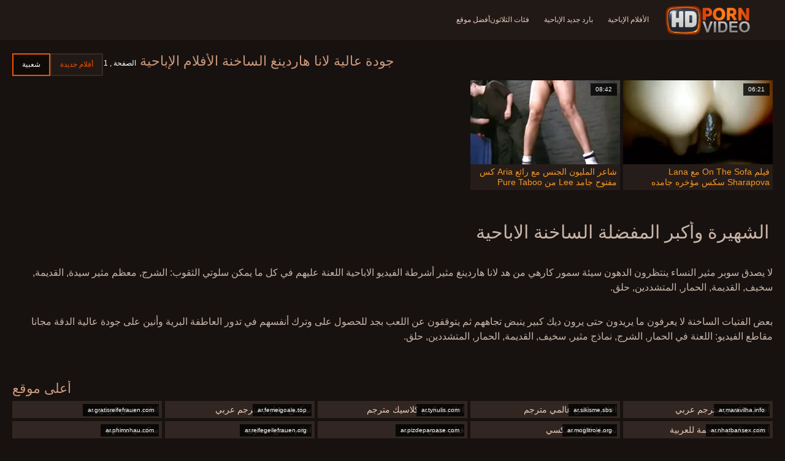

--- FILE ---
content_type: text/html; charset=UTF-8
request_url: https://ar.porrvideo.org/category/lana%2Bharding
body_size: 6083
content:
<!doctype html>
<html lang="ar" dir="rtl">
<head>
<meta charset="UTF-8">

<meta name="referrer" content="origin">
<title>أفضل الإباحية  لانا هاردينغ مثير الساخنة الاباحية - عالية الدقة مثير أشرطة الفيديو الإباحية  </title>
<meta content="لا يصدق مثير النساء الأكبر سنا ينتظرون سوبر مثير النساء من أفضل هد  لانا هاردينغ أفلام للبالغين يمارس الجنس معهم في جميع الثقوب سلوتي الممكنة: نيك من الطيز, شرجي, سخيف, قديم, مؤخرة, المتشددين, حلق. " name="description">
<meta name="viewport" content="width=device-width">

<meta content="always" name="referrer">

<link rel="apple-touch-icon" sizes="180x180" href="/files/apple-touch-icon.png">
<link rel="icon" type="image/png" sizes="32x32" href="/files/favicon-32x32.png">
<link rel="icon" type="image/png" sizes="16x16" href="/files/favicon-16x16.png">
<link rel="icon" type="image/png" sizes="16x16" href="/files/favicon.ico">
<link rel="mask-icon" href="/files/safari-pinned-tab.svg" color="#1a1511">
<meta name="apple-mobile-web-app-title" content="المفضلة ">
<meta name="application-name" content="المفضلة ">
<meta name="msapplication-TileColor" content="#1a1511">
<meta name="theme-color" content="#1a1511">
 <base target="_blank">


<style type="text/css">
small{color:#FFF !important;}
body{overflow-x:hidden}.lang-li li,.lang-li ul{list-style:outside none none;padding:0;margin:0}.btn{appearance:none;text-decoration:none;max-width:100%;text-align:center;position:relative;display:inline-block;box-sizing:border-box;height:37px;background-color:#211916;text-transform:uppercase;color:#f45100;font:400 12px/33px Tahoma,Arial,sans-serif;padding:0 14px;border:2px solid #372a25}.title>a{appearance:none;display:inline-block;overflow:hidden;text-overflow:ellipsis;white-space:nowrap;color:#ec552b;font-family:Tahoma,Arial,sans-serif;font-size:14px;font-weight:400;line-height:30px;height:33px;background-color:#211917;position:relative;padding:0 16px;box-sizing:border-box;border:solid 1px #211917;border-radius:16px}*{outline:0!important}a,body,div,h2,h3,html,img,li,p,small,span,ul{margin:0;padding:0}html{height:100%;font-size:62.5%;width:100%;max-width:100%}body{font:400 12px Tahoma,Arial,sans-serif;color:#c8b4a8;background:#17120f;min-width:320px;position:relative;height:auto!important;height:100%;min-height:100%;text-size-adjust:100%}img{border:none}a{color:#f45100;text-decoration:none}p{margin-bottom:15px}h2,h3{font:400 30px/1.2 Tahoma,Arial,sans-serif;color:#c8b4a8;margin-bottom:15px}h3{font-size:14px}ul{padding-left:30px;margin-bottom:15px}ul li{list-style:disc outside}
.lang_fi{background-position:-52px -40px}.lang_fr{background-position:-78px 0}.lang_he{background-position:-78px -20px}.lang_hi{background-position:-78px -40px}.lang_hu{background-position:0 -60px}.lang_id{background-position:-26px -60px}.lang_it{background-position:-52px -60px}.lang_ja{background-position:-78px -60px}.lang_ko{background-position:0 -80px}.lang_ms{background-position:-26px -80px}.lang_nb{background-position:-52px -80px}.lang_nl{background-position:-78px -80px}.lang_pl{background-position:-104px 0}.lang_pt{background-position:-104px -20px}.lang_ro{background-position:-104px -40px}.lang_ru{background-position:-104px -60px}.lang_sk{background-position:-104px -80px}.lang_sl{background-position:0 -100px}.lang_sr{background-position:-26px -100px}.lang_sv{background-position:-52px -100px}.lang_th{background-position:-78px -100px}.lang_tr{background-position:-104px -100px}.lang_zh{background-position:-130px 0}.head{width:100%;max-width:100%;background-color:#211916;margin-bottom:12px}header{width:100%;max-width:1560px;margin:0 auto;box-sizing:border-box;display:flex;flex-wrap:nowrap;flex-direction:row;justify-content:flex-start;align-items:center;align-content:stretch;position:relative;z-index:200;padding:3px 20px}@media (max-width:1023px){header{padding:20px}}@media (max-width:767px){header{flex-wrap:wrap;padding:10px}}header>*{min-width:0;max-width:100%}.logo{display:block;margin-right:27px}.logo:before{content:'';display:block;float:left;margin-right:7px}.logo,.navbtn,nav{flex-shrink:0;flex-grow:0}nav{order:30;display:flex;flex-wrap:nowrap;flex-direction:row;justify-content:flex-start;align-items:center;align-content:stretch;padding:0;margin:-3px 0 -3px 30px;min-height:65px;box-sizing:border-box}nav a{display:block;flex-shrink:0;flex-grow:0;min-width:0;color:#eacbbc;font-size:12px;font-weight:400;line-height:57px;text-transform:uppercase;position:relative;padding:4px 0;margin:0 24px 0 0}nav a:before{position:absolute;left:0;right:0;bottom:0;height:4px;background-color:#f45100;content:'';transform:translateY(-20px);opacity:0}nav a:last-child{margin-right:0}nav a.a{color:#f45100}nav a.a:before{opacity:1;transform:none}@media (max-width:1023px){nav{min-height:0;max-height:0;padding:0 20px;flex-direction:column;position:absolute;left:0;margin:-20px 0 0;top:100%;width:100%;align-items:flex-start;overflow:hidden;z-index:20;background-color:#211916!important}nav a{margin:0;text-align:left;padding:0;line-height:3.17;border:none;background:0 0!important;box-shadow:none;align-self:stretch}}@media (max-width:767px){nav{margin:-10px 0 0;padding:0 10px}}#nbtn{display:none}.navbtn{display:none;margin:0 10px 0 20px;order:10;width:18px;height:13px;box-sizing:border-box;border-top:solid 1px #f59722;border-bottom:solid 1px #f59722;position:relative}.navbtn:before{content:'';position:absolute;left:0;right:0;top:5px;border-top:solid 1px #f59722}.navbtn:after{position:absolute;content:'';width:40px;height:40px;right:50%;bottom:50%;transform:translate(50%,50%)}@media (max-width:1023px){.navbtn{display:block}}.search{flex-shrink:1;flex-grow:1;display:flex;flex-wrap:nowrap;flex-direction:row;justify-content:flex-start;align-items:stretch;align-content:stretch;box-sizing:border-box;width:100%;margin-left:auto;position:relative}.search>*{min-width:0;display:block;box-sizing:border-box;margin:0}.search>input[type=text]{appearance:none;flex-shrink:1;flex-grow:1;box-sizing:border-box;height:43px;border:none;border-radius:20px;background-color:#423632;padding:0 64px 0 24px;color:#bdafaa;font-family:Tahoma,Arial,sans-serif;font-size:14px;font-weight:400}.search>[type=submit]{appearance:none;flex-shrink:0;flex-grow:0;width:63px;height:43px;right:0;top:0;border:none;background:0 0;box-sizing:border-box;margin:0;padding:0;position:absolute}
@media (max-width:767px){.search{max-width:100%;width:100%;order:20;margin-top:10px}.search>input[type=text]{padding-left:12px}}.heat{display:flex;flex-wrap:nowrap;flex-direction:row;justify-content:flex-start;align-items:flex-start;align-content:stretch;box-sizing:border-box;margin-bottom:3px;width:100%}@media (max-width:479px){.heat{flex-direction:column}}.t{flex-shrink:1;flex-grow:0;min-width:0;display:block;margin-right:auto;padding:0 6px 4px 0;max-width:100%;position:relative;word-wrap:break-word;box-sizing:border-box;overflow:hidden}@media (max-width:479px){.t{margin-bottom:4px}}.t *{display:inline;text-transform:uppercase}.title-h{margin-right:4px}.title-h,.title-h *{color:#cf987d;font-size:22px;font-weight:400}@media (max-width:767px){.title-h,.title-h *{font-size:18px}}.t small{text-transform:none;color:#856a5c;font-size:12px}.btns{flex-shrink:0;flex-grow:0;min-width:0;display:flex;flex-wrap:wrap;flex-direction:row;justify-content:flex-start;align-items:center;align-content:stretch;align-self:flex-end;padding-bottom:3px}@media (max-width:479px){.btns{width:100%}}.btns>*{flex-shrink:0;flex-grow:0;min-width:0;display:block;max-width:100%}.btns>.btn{margin:0 0 1px}.th-wrap{width:100%;position:relative;margin-bottom:32px;box-sizing:border-box}.thumbs{display:flex;flex-wrap:wrap;flex-direction:row;justify-content:flex-start;align-items:stretch;align-content:stretch;margin-right:-5px}.th-i{flex-shrink:0;flex-grow:0;min-width:0;box-sizing:border-box;position:relative;width:calc(20% + -5px);margin-right:5px;margin-bottom:5px;z-index:10;display:flex;flex-wrap:nowrap;flex-direction:column;justify-content:flex-start;align-items:stretch;align-content:stretch}@media (max-width:1565px){.th-i{width:calc(20% + -5px)}}@media (max-width:1260px){.th-i{width:calc(25% + -5px)}}@media (max-width:955px){.th-i{width:calc(33.33333% + -5px)}}@media (max-width:650px){.th-i{width:calc(50% + -5px)}}@media (max-width:345px){.th-i{width:calc(100% + -5px)}}.th-i>a{flex-shrink:0;flex-grow:1;position:relative;width:100%;display:flex;flex-wrap:nowrap;flex-direction:column;justify-content:flex-start;align-items:stretch;align-content:stretch}.th-i>a>i{flex-shrink:0;flex-grow:0;will-change:transform;min-height:0;min-width:0;display:block;position:relative;width:100%;box-sizing:border-box}.th-i>a>i:before{display:block;content:'';padding-top:56%}.th-i>a>i img{height:100%;-o-object-fit:cover;object-fit:cover;-o-object-position:center;object-position:center}.th-i img{display:block;position:absolute;left:0;top:0;width:100%}.th-i h3{flex-shrink:0;flex-grow:0;max-width:100%;box-sizing:border-box;padding:0 5px;margin:0;text-transform:uppercase;font-weight:400;overflow:hidden;text-overflow:ellipsis;white-space:nowrap;color:#eacbbc;font-size:14px;line-height:28px;background-color:#312621}.th-i u{text-decoration:none;font-size:10px;line-height:1;color:#fff;position:absolute;right:5px;top:5px;padding:5px 8px;background-color:rgba(0,0,0,.8)}.text{margin:32px 0;color:#c8b4a8;font-size:16px;line-height:1.5}@media (max-width:767px){.text{font-size:16px}}.text>:last-child{margin-bottom:0}.heat+.text{margin-top:0}footer{display:block;width:100%;background-color:#211916}.footer{display:flex;flex-wrap:nowrap;justify-content:flex-start;align-content:stretch;flex-direction:row;align-items:center;width:100%;max-width:1560px;margin:auto auto 0;box-sizing:border-box;text-align:left;padding:10px 20px}@media (max-width:767px){.footer{padding:5px 10px;flex-direction:column}}.footer>*{flex-shrink:0;flex-grow:0;min-width:0;display:block}.footer-logo{margin:0 10px 10px 0}.footer-tx{flex-shrink:1;align-self:center;color:#c8b4a8;font-size:14px;line-height:1.5;margin-bottom:0}.footer-tx a{color:#f45100}.title{display:flex;flex-wrap:wrap;flex-direction:row;justify-content:flex-start;align-items:stretch;align-content:stretch;margin:0 0 32px}.title>a{flex-shrink:0;flex-grow:0;min-width:0;max-width:calc(100% - 2px);display:block;margin:0 2px 2px 0}.lang-wr{margin-left:60px;color:#c8b4a8;font-family:Tahoma,Arial,sans-serif;font-size:10px;font-weight:400;line-height:20px;text-transform:uppercase;z-index:20;order:40;flex-shrink:0;flex-grow:0}@media (max-width:1023px){.lang-wr{margin-left:20px;order:9}}@media (max-width:767px){.lang-wr{margin-left:auto}}.lang-lab{display:block;position:relative;padding-right:10px;white-space:nowrap;min-width:20px}.lang-lab .flag{display:block;float:left;margin:1px 4px 0 0}.lang-lab:after{content:'';position:absolute;width:6px;height:6px;right:0;top:50%;margin-top:-3px}@media (max-width:1023px){.lang-lab{text-indent:-99in}}.lang-li{position:absolute;right:0;top:100%;background-color:#211916;max-width:100%;width:560px;box-sizing:border-box;padding:0 10px;max-height:0;overflow:hidden;transform:translateY(1px)}.lang-li ul{column-width:120px;column-gap:20px;font-size:0;line-height:0}.lang-li li{position:relative;overflow:hidden;display:inline-block;width:100%;font-size:10px;line-height:20px;padding:2px 0}.lang-li li .flag{float:left;margin:1px 4px 0 0}.lang-li li a{color:#c8b4a8}.lang-wr #lang-check{position:absolute;left:-99in;top:-99in}.lika{display:flex;flex-wrap:wrap;flex-direction:row;justify-content:center;align-items:center;align-content:center;margin:10px 0;max-width:100%}.lika>:not(script){flex-shrink:0;flex-grow:0;min-width:0;display:block;margin:10px;max-width:calc(100% - 20px)}.page-layout{width:100%;max-width:100%;min-height:100vh;display:flex;flex-wrap:nowrap;flex-direction:column;justify-content:flex-start;align-items:center;align-content:stretch}.page-layout>*{flex-shrink:0;flex-grow:0;min-width:0}.page-layout .paga{width:100%;max-width:1560px;margin:0 auto;box-sizing:border-box;padding:10px 20px 1px}@media (max-width:767px){.page-layout .paga{padding:10px 10px 1px}}.footer-logo,.logo:before{width:144px;height:54px;
background:url(/img/logo.png) no-repeat;background-size:contain}
</style>



<link href="/css/index1.css" rel="stylesheet" type="text/css">



<meta property="og:locale" content="ar"/>
<meta property="og:type" content="website"/>
<meta property="og:title" content="أفضل الإباحية  لانا هاردينغ مثير الساخنة الاباحية - عالية الدقة مثير أشرطة الفيديو الإباحية  "/>
<meta property="og:description" content="لا يصدق مثير النساء الأكبر سنا ينتظرون سوبر مثير النساء من أفضل هد  لانا هاردينغ أفلام للبالغين يمارس الجنس معهم في جميع الثقوب سلوتي الممكنة: نيك من الطيز, شرجي, سخيف, قديم, مؤخرة, المتشددين, حلق. "/>
<meta property="og:url" content="https://ar.porrvideo.org/category/lana+harding/"/>
<meta property="og:site_name" content="أفضل الإباحية  لانا هاردينغ مثير الساخنة الاباحية - عالية الدقة مثير أشرطة الفيديو الإباحية  "/>
<meta property="og:image" content="/img/hdpornvideo-poster.jpg"/>
<meta name="twitter:card" content="summary"/>
<meta name="twitter:description" content="لا يصدق مثير النساء الأكبر سنا ينتظرون سوبر مثير النساء من أفضل هد  لانا هاردينغ أفلام للبالغين يمارس الجنس معهم في جميع الثقوب سلوتي الممكنة: نيك من الطيز, شرجي, سخيف, قديم, مؤخرة, المتشددين, حلق. "/>
<meta name="twitter:title" content="أفضل الإباحية  لانا هاردينغ مثير الساخنة الاباحية - عالية الدقة مثير أشرطة الفيديو الإباحية  "/>
<meta name="twitter:image" content="/img/hdpornvideo-poster.jpg"/>




</head>
<body>
<div class="page-layout">
<div class="head">
<header>
<a id='main_menu' href="/" title="أفضل الإباحية-مثير أشرطة الفيديو " class="logo"></a>
<input type="checkbox" id="nbtn">
<label class="navbtn" for="nbtn"></label>

<nav>
<a id="top_menu" href="/popular.html" title="الأفلام الإباحية ">الأفلام الإباحية </a>
<a id="new_menu" href="/newporn.html" title="بارد جديد الإباحية ">بارد جديد الإباحية </a>
<a id="cat_menu" href="/categoryall.html" title="فئات الثلاثون ">فئات الثلاثون </a>
<a id="channel_menu" href="/channels.html" title="أفضل موقع ">أفضل موقع </a>
</nav>


</header>
</div>
<div class="paga">
<div class="heat">
<div class="t">
<div class="title-h"><h1>جودة عالية  لانا هاردينغ الساخنة الأفلام الإباحية </h1></div><small>الصفحة ,  1</small>
</div>
 <div class="btns">
<a class="btn" title="فيديو الكبار " href="/newporn.html">أفلام جديدة </a><a class="btn a" title="مقاطع فيديو مجانية " href="/popular.html">شعبية </a>
</div>   
</div>
<div class="th-wrap">
<div class="thumbs">
<div class="th-i">
<a class="mo" href="/video/256/%D9%81%D9%8A%D9%84%D9%85-on-the-sofa-%D9%85%D8%B9-lana-sharapova-%D8%B3%D9%83%D8%B3-%D9%85%D8%A4%D8%AE%D8%B1%D9%87-%D8%AC%D8%A7%D9%85%D8%AF%D9%87-%D8%A7%D9%84%D9%85%D8%BA%D8%B1%D9%8A%D8%A9-%D9%85%D9%86-dogfart-network/" title="فيلم On The Sofa مع Lana Sharapova سكس مؤخره جامده المغرية من Dogfart Network">
<i>
<img class="lazy" src="https://ar.porrvideo.org/media/thumbs/6/v00256.webp?1664277619" data-src="https://ar.porrvideo.org/media/thumbs/6/v00256.webp?1664277619" alt="فيلم On The Sofa مع Lana Sharapova سكس مؤخره جامده المغرية من Dogfart Network"/>
</i>
<u>06:21</u>
<p>فيلم On The Sofa مع Lana Sharapova سكس مؤخره جامده المغرية من Dogfart Network</p>
</a>
</div>
							
<div class="th-i">
<a class="mo" href="https://ar.porrvideo.org/link.php" title="شاعر المليون الجنس مع رائع Aria كس مفتوح جامد Lee من Pure Taboo">
<i>
<img class="lazy" src="https://ar.porrvideo.org/media/thumbs/5/v05275.webp?1663827532" data-src="https://ar.porrvideo.org/media/thumbs/5/v05275.webp?1663827532" alt="شاعر المليون الجنس مع رائع Aria كس مفتوح جامد Lee من Pure Taboo"/>
</i>
<u>08:42</u>
<p>شاعر المليون الجنس مع رائع Aria كس مفتوح جامد Lee من Pure Taboo</p>
</a>
</div>
							
</div></div>
	
    	<style>
a.button {
    box-shadow: 0 1px 2px rgb(0 0 0 / 30%);
    text-align: center;
        font-size: 16px;
    display: inline-block;
    background: #5a637;
    margin: 2;
    border-radius: 4px;
    min-width: 10px;
    border: 1px solid #ffff; 
    padding: 10px;
    color: #ec552b;
    cursor: pointer;
    line-height: 1;
    }
    a.button.current {
  
    background: #ec552b;
    text-align: center;
        font-size: 16px;
    display: inline-block;

    margin: 10 2px 4px;
    border-radius: 4px;
    min-width: 10px;
     box-shadow: 0 1px 2px rgb(0 0 0 / 30%); 
    padding: 10px;
    color: #fff;
    cursor: pointer;
        
    } 
    
    .paginator {    width: 100%;
    overflow: hidden;
    text-align: center;
    font-size: 0;
    padding: 10px 0 0 0;  }
    
    .paginator a {   color: #ec552b;
    text-decoration: none;}
    .paginator a:hover {   color: #ffff; 
     background:#ec552b;
    }
   

		</style>
    
    
   
<br>
<div class="t"><div class="ln_title"><div class="ln_name"><h2>الشهيرة وأكبر المفضلة   الساخنة الاباحية </h2></div></div></div>
<div class="text"><p></p></div>

<div class="text"><p>لا يصدق سوبر مثير النساء ينتظرون الدهون سيئة سمور كارهي من هد  لانا هاردينغ مثير أشرطة الفيديو الاباحية اللعنة عليهم في كل ما يمكن سلوتي الثقوب: الشرج, معظم مثير سيدة, القديمة, سخيف, القديمة, الحمار, المتشددين, حلق. </p></div>

<div class="text"><p>بعض الفتيات الساخنة لا يعرفون ما يريدون حتى يرون ديك كبير ينبض تجاههم ثم يتوقفون عن اللعب بجد للحصول على وترك أنفسهم في تدور العاطفة البرية وأنين على جودة عالية الدقة   مجانا مقاطع الفيديو: اللعنة في الحمار, الشرج, نماذج مثير, سخيف, القديمة, الحمار, المتشددين, حلق. </p></div>

<br><br>

<div class="heat"><div class="t"><div class="title-h">أعلى موقع </div>
</div></div>
<div class="th-wrap">
<div class="thumbs">
<div class="th-i"><a class="i" target="_blank" href="https://ar.maravilha.info/" title="افلام سكسي مترجم عربي">

<u>ar.maravilha.info</u>
<h3>افلام سكسي مترجم عربي</h3>
</a>
</div><div class="th-i"><a class="i" target="_blank" href="https://ar.sikisme.sbs/" title="افلام سكس عالمي مترجم">

<u>ar.sikisme.sbs</u>
<h3>افلام سكس عالمي مترجم</h3>
</a>
</div><div class="th-i"><a class="i" target="_blank" href="https://ar.tynulis.com/" title="افلام سكس كلاسيك مترجم">

<u>ar.tynulis.com</u>
<h3>افلام سكس كلاسيك مترجم</h3>
</a>
</div><div class="th-i"><a class="i" target="_blank" href="https://ar.femeigoale.top/" title="سكس محارم مترجم عربي">

<u>ar.femeigoale.top</u>
<h3>سكس محارم مترجم عربي</h3>
</a>
</div><div class="th-i"><a class="i" target="_blank" href="https://ar.gratisreifefrauen.com/" title="افلام جنس عربي">

<u>ar.gratisreifefrauen.com</u>
<h3>افلام جنس عربي</h3>
</a>
</div><div class="th-i"><a class="i" target="_blank" href="https://ar.nhatbansex.com/" title="افلام سكس مترجمة للعربية">

<u>ar.nhatbansex.com</u>
<h3>افلام سكس مترجمة للعربية</h3>
</a>
</div><div class="th-i"><a class="i" target="_blank" href="https://ar.moglitroie.org/" title="تحميل افلام سكسي">

<u>ar.moglitroie.org</u>
<h3>تحميل افلام سكسي</h3>
</a>
</div><div class="th-i"><a class="i" target="_blank" href="https://ar.pizdeparoase.com/" title="فيلم جنس">

<u>ar.pizdeparoase.com</u>
<h3>فيلم جنس</h3>
</a>
</div><div class="th-i"><a class="i" target="_blank" href="https://ar.reifegeilefrauen.org/" title="افلام جنس مصرى">

<u>ar.reifegeilefrauen.org</u>
<h3>افلام جنس مصرى</h3>
</a>
</div><div class="th-i"><a class="i" target="_blank" href="https://ar.phimnhau.com/" title="سكسي محارم">

<u>ar.phimnhau.com</u>
<h3>سكسي محارم</h3>
</a>
</div>
</div>
</div>


</div>

<footer>
<div class="footer">
<a href="/" title="عالية الجودة الفيديو الاباحية " class="footer-logo"></a>
<div class="footer-tx">

<p>Copyright حقوق النشر copyright 2022 جميع الحقوق محفوظة.  <span>اتصل بنا </span></p>
</div>
</div>
</footer>
</div>





</body>
</html>
